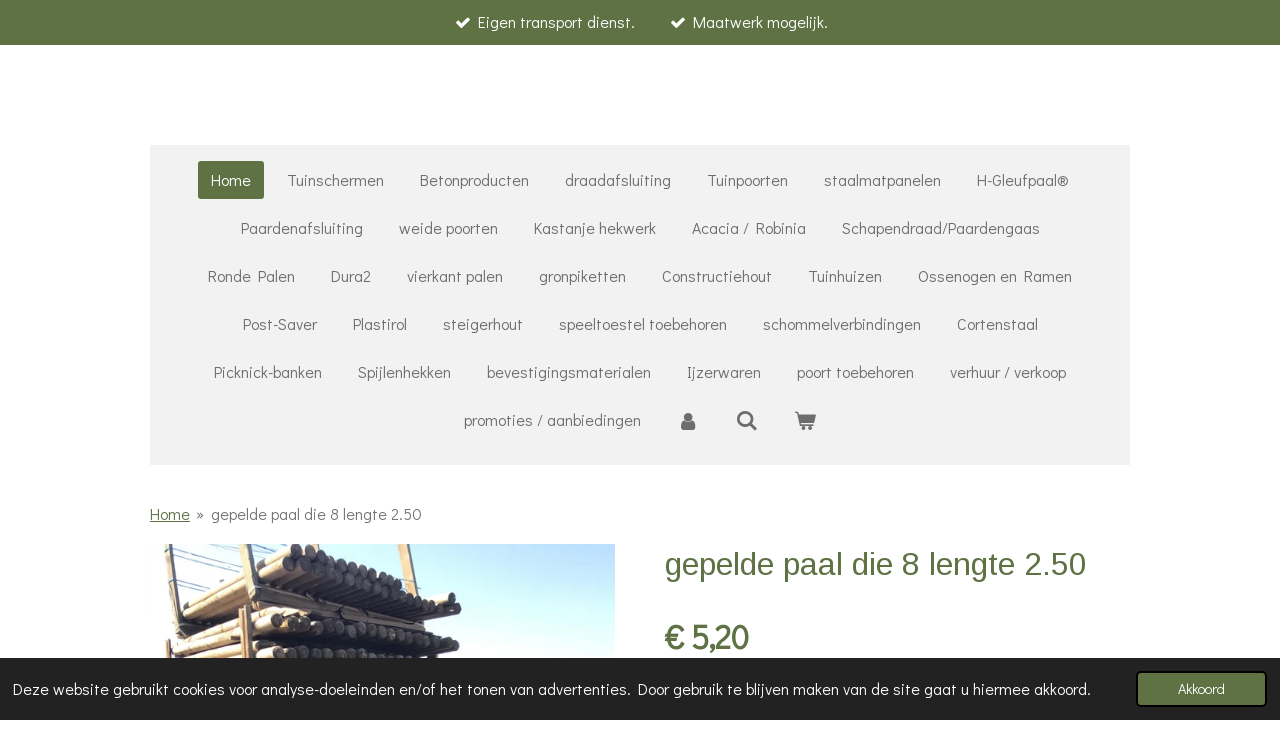

--- FILE ---
content_type: text/html; charset=UTF-8
request_url: https://www.kv-omheiningenshop.be/product/1586668/gepelde-paal-die-8-lengte-2-50
body_size: 10808
content:
<!DOCTYPE html>
<html lang="nl">
    <head>
        <meta http-equiv="Content-Type" content="text/html; charset=utf-8">
        <meta name="viewport" content="width=device-width, initial-scale=1.0, maximum-scale=5.0">
        <meta http-equiv="X-UA-Compatible" content="IE=edge">
        <link rel="canonical" href="https://www.kv-omheiningenshop.be/product/1586668/gepelde-paal-die-8-lengte-2-50">
        <link rel="sitemap" type="application/xml" href="https://www.kv-omheiningenshop.be/sitemap.xml">
        <meta property="og:title" content="gepelde paal die 8 lengte 2.50 | KV-omheiningen">
        <meta property="og:url" content="https://www.kv-omheiningenshop.be/product/1586668/gepelde-paal-die-8-lengte-2-50">
        <base href="https://www.kv-omheiningenshop.be/">
        <meta name="description" property="og:description" content="">
                <script nonce="eabb85d3aa8b4b2edc533a9d24c77f9f">
            
            window.JOUWWEB = window.JOUWWEB || {};
            window.JOUWWEB.application = window.JOUWWEB.application || {};
            window.JOUWWEB.application = {"backends":[{"domain":"jouwweb.nl","freeDomain":"jouwweb.site"},{"domain":"webador.com","freeDomain":"webadorsite.com"},{"domain":"webador.de","freeDomain":"webadorsite.com"},{"domain":"webador.fr","freeDomain":"webadorsite.com"},{"domain":"webador.es","freeDomain":"webadorsite.com"},{"domain":"webador.it","freeDomain":"webadorsite.com"},{"domain":"jouwweb.be","freeDomain":"jouwweb.site"},{"domain":"webador.ie","freeDomain":"webadorsite.com"},{"domain":"webador.co.uk","freeDomain":"webadorsite.com"},{"domain":"webador.at","freeDomain":"webadorsite.com"},{"domain":"webador.be","freeDomain":"webadorsite.com"},{"domain":"webador.ch","freeDomain":"webadorsite.com"},{"domain":"webador.ch","freeDomain":"webadorsite.com"},{"domain":"webador.mx","freeDomain":"webadorsite.com"},{"domain":"webador.com","freeDomain":"webadorsite.com"},{"domain":"webador.dk","freeDomain":"webadorsite.com"},{"domain":"webador.se","freeDomain":"webadorsite.com"},{"domain":"webador.no","freeDomain":"webadorsite.com"},{"domain":"webador.fi","freeDomain":"webadorsite.com"},{"domain":"webador.ca","freeDomain":"webadorsite.com"},{"domain":"webador.ca","freeDomain":"webadorsite.com"},{"domain":"webador.pl","freeDomain":"webadorsite.com"},{"domain":"webador.com.au","freeDomain":"webadorsite.com"},{"domain":"webador.nz","freeDomain":"webadorsite.com"}],"editorLocale":"nl-BE","editorTimezone":"Europe\/Amsterdam","editorLanguage":"nl","analytics4TrackingId":"G-E6PZPGE4QM","analyticsDimensions":[],"backendDomain":"www.jouwweb.nl","backendShortDomain":"jouwweb.nl","backendKey":"jouwweb-nl","freeWebsiteDomain":"jouwweb.site","noSsl":false,"build":{"reference":"4b57889"},"linkHostnames":["www.jouwweb.nl","www.webador.com","www.webador.de","www.webador.fr","www.webador.es","www.webador.it","www.jouwweb.be","www.webador.ie","www.webador.co.uk","www.webador.at","www.webador.be","www.webador.ch","fr.webador.ch","www.webador.mx","es.webador.com","www.webador.dk","www.webador.se","www.webador.no","www.webador.fi","www.webador.ca","fr.webador.ca","www.webador.pl","www.webador.com.au","www.webador.nz"],"assetsUrl":"https:\/\/assets.jwwb.nl","loginUrl":"https:\/\/www.jouwweb.nl\/inloggen","publishUrl":"https:\/\/www.jouwweb.nl\/v2\/website\/1152465\/publish-proxy","adminUserOrIp":false,"pricing":{"plans":{"lite":{"amount":"700","currency":"EUR"},"pro":{"amount":"1200","currency":"EUR"},"business":{"amount":"2400","currency":"EUR"}},"yearlyDiscount":{"price":{"amount":"4800","currency":"EUR"},"ratio":0.17,"percent":"17%","discountPrice":{"amount":"4800","currency":"EUR"},"termPricePerMonth":{"amount":"2400","currency":"EUR"},"termPricePerYear":{"amount":"24000","currency":"EUR"}}},"hcUrl":{"add-product-variants":"https:\/\/help.jouwweb.nl\/hc\/nl\/articles\/28594307773201","basic-vs-advanced-shipping":"https:\/\/help.jouwweb.nl\/hc\/nl\/articles\/28594268794257","html-in-head":"https:\/\/help.jouwweb.nl\/hc\/nl\/articles\/28594336422545","link-domain-name":"https:\/\/help.jouwweb.nl\/hc\/nl\/articles\/28594325307409","optimize-for-mobile":"https:\/\/help.jouwweb.nl\/hc\/nl\/articles\/28594312927121","seo":"https:\/\/help.jouwweb.nl\/hc\/nl\/sections\/28507243966737","transfer-domain-name":"https:\/\/help.jouwweb.nl\/hc\/nl\/articles\/28594325232657","website-not-secure":"https:\/\/help.jouwweb.nl\/hc\/nl\/articles\/28594252935825"}};
            window.JOUWWEB.brand = {"type":"jouwweb","name":"JouwWeb","domain":"JouwWeb.nl","supportEmail":"support@jouwweb.nl"};
                    
                window.JOUWWEB = window.JOUWWEB || {};
                window.JOUWWEB.websiteRendering = {"locale":"nl-NL","timezone":"Europe\/Amsterdam","routes":{"api\/upload\/product-field":"\/_api\/upload\/product-field","checkout\/cart":"\/winkelwagen","payment":"\/bestelling-afronden\/:publicOrderId","payment\/forward":"\/bestelling-afronden\/:publicOrderId\/forward","public-order":"\/bestelling\/:publicOrderId","checkout\/authorize":"\/winkelwagen\/authorize\/:gateway","wishlist":"\/verlanglijst"}};
                                                    window.JOUWWEB.website = {"id":1152465,"locale":"nl-NL","enabled":true,"title":"KV-omheiningen","hasTitle":true,"roleOfLoggedInUser":null,"ownerLocale":"nl-BE","plan":"business","freeWebsiteDomain":"jouwweb.site","backendKey":"jouwweb-be","currency":"EUR","defaultLocale":"nl-NL","url":"https:\/\/www.kv-omheiningenshop.be\/","homepageSegmentId":4532426,"category":"webshop","isOffline":false,"isPublished":true,"locales":["nl-NL"],"allowed":{"ads":false,"credits":true,"externalLinks":true,"slideshow":true,"customDefaultSlideshow":true,"hostedAlbums":true,"moderators":true,"mailboxQuota":10,"statisticsVisitors":true,"statisticsDetailed":true,"statisticsMonths":-1,"favicon":true,"password":true,"freeDomains":0,"freeMailAccounts":1,"canUseLanguages":false,"fileUpload":true,"legacyFontSize":false,"webshop":true,"products":-1,"imageText":false,"search":true,"audioUpload":true,"videoUpload":5000,"allowDangerousForms":false,"allowHtmlCode":true,"mobileBar":true,"sidebar":false,"poll":false,"allowCustomForms":true,"allowBusinessListing":true,"allowCustomAnalytics":true,"allowAccountingLink":true,"digitalProducts":true,"sitemapElement":true},"mobileBar":{"enabled":true,"theme":"accent","email":{"active":false},"location":{"active":true,"value":"Bosstraat 153, Hamont"},"phone":{"active":true,"value":"+32485925598"},"whatsapp":{"active":false},"social":{"active":true,"network":"facebook","value":"kv-omheiningen"}},"webshop":{"enabled":true,"currency":"EUR","taxEnabled":true,"taxInclusive":true,"vatDisclaimerVisible":false,"orderNotice":"<p>Indien je speciale wensen hebt kun je deze doorgeven via het Opmerkingen-veld in de laatste stap.<\/p>","orderConfirmation":null,"freeShipping":false,"freeShippingAmount":"0.00","shippingDisclaimerVisible":false,"pickupAllowed":true,"couponAllowed":false,"detailsPageAvailable":true,"socialMediaVisible":true,"termsPage":null,"termsPageUrl":null,"extraTerms":null,"pricingVisible":true,"orderButtonVisible":true,"shippingAdvanced":false,"shippingAdvancedBackEnd":false,"soldOutVisible":true,"backInStockNotificationEnabled":false,"canAddProducts":true,"nextOrderNumber":238,"allowedServicePoints":[],"sendcloudConfigured":false,"sendcloudFallbackPublicKey":"a3d50033a59b4a598f1d7ce7e72aafdf","taxExemptionAllowed":true,"invoiceComment":null,"emptyCartVisible":true,"minimumOrderPrice":null,"productNumbersEnabled":false,"wishlistEnabled":false,"hideTaxOnCart":false},"isTreatedAsWebshop":true};                            window.JOUWWEB.cart = {"products":[],"coupon":null,"shippingCountryCode":null,"shippingChoice":null,"breakdown":[]};                            window.JOUWWEB.scripts = ["website-rendering\/webshop"];                        window.parent.JOUWWEB.colorPalette = window.JOUWWEB.colorPalette;
        </script>
                <title>gepelde paal die 8 lengte 2.50 | KV-omheiningen</title>
                                                                            <meta property="og:image" content="https&#x3A;&#x2F;&#x2F;primary.jwwb.nl&#x2F;public&#x2F;h&#x2F;b&#x2F;r&#x2F;temp-mzovchryhnmfqokfgnvg&#x2F;2jxr47&#x2F;D5EF3AE0-E2CA-46D5-8DB3-9C7301C22CAA.jpeg&#x3F;enable-io&#x3D;true&amp;enable&#x3D;upscale&amp;fit&#x3D;bounds&amp;width&#x3D;1200">
                                    <meta name="twitter:card" content="summary_large_image">
                        <meta property="twitter:image" content="https&#x3A;&#x2F;&#x2F;primary.jwwb.nl&#x2F;public&#x2F;h&#x2F;b&#x2F;r&#x2F;temp-mzovchryhnmfqokfgnvg&#x2F;2jxr47&#x2F;D5EF3AE0-E2CA-46D5-8DB3-9C7301C22CAA.jpeg&#x3F;enable-io&#x3D;true&amp;enable&#x3D;upscale&amp;fit&#x3D;bounds&amp;width&#x3D;1200">
                                                    <script src="https://plausible.io/js/script.manual.js" nonce="eabb85d3aa8b4b2edc533a9d24c77f9f" data-turbo-track="reload" defer data-domain="shard15.jouwweb.nl"></script>
<link rel="stylesheet" type="text/css" href="https://gfonts.jwwb.nl/css?display=fallback&amp;family=Didact+Gothic%3A400%2C700%2C400italic%2C700italic%7CArimo%3A400%2C700%2C400italic%2C700italic" nonce="eabb85d3aa8b4b2edc533a9d24c77f9f" data-turbo-track="dynamic">
<script src="https://assets.jwwb.nl/assets/build/website-rendering/nl-NL.js?bust=af8dcdef13a1895089e9" nonce="eabb85d3aa8b4b2edc533a9d24c77f9f" data-turbo-track="reload" defer></script>
<script src="https://assets.jwwb.nl/assets/website-rendering/runtime.e155993011efc7175f1d.js?bust=9c9da86aa25b93d0d097" nonce="eabb85d3aa8b4b2edc533a9d24c77f9f" data-turbo-track="reload" defer></script>
<script src="https://assets.jwwb.nl/assets/website-rendering/812.881ee67943804724d5af.js?bust=78ab7ad7d6392c42d317" nonce="eabb85d3aa8b4b2edc533a9d24c77f9f" data-turbo-track="reload" defer></script>
<script src="https://assets.jwwb.nl/assets/website-rendering/main.1b6d8d1b0a1591358b94.js?bust=622d7a089b31aacec880" nonce="eabb85d3aa8b4b2edc533a9d24c77f9f" data-turbo-track="reload" defer></script>
<link rel="preload" href="https://assets.jwwb.nl/assets/website-rendering/styles.fe615cbe702fd3e65b4d.css?bust=585f72bc049874908885" as="style">
<link rel="preload" href="https://assets.jwwb.nl/assets/website-rendering/fonts/icons-website-rendering/font/website-rendering.woff2?bust=bd2797014f9452dadc8e" as="font" crossorigin>
<link rel="preconnect" href="https://gfonts.jwwb.nl">
<link rel="stylesheet" type="text/css" href="https://assets.jwwb.nl/assets/website-rendering/styles.fe615cbe702fd3e65b4d.css?bust=585f72bc049874908885" nonce="eabb85d3aa8b4b2edc533a9d24c77f9f" data-turbo-track="dynamic">
<link rel="preconnect" href="https://assets.jwwb.nl">
<link rel="stylesheet" type="text/css" href="https://primary.jwwb.nl/public/h/b/r/temp-mzovchryhnmfqokfgnvg/style.css?bust=1768982795" nonce="eabb85d3aa8b4b2edc533a9d24c77f9f" data-turbo-track="dynamic">    </head>
    <body
        id="top"
        class="jw-is-no-slideshow jw-header-is-text jw-is-segment-product jw-is-frontend jw-is-no-sidebar jw-is-messagebar jw-is-no-touch-device jw-is-no-mobile"
                                    data-jouwweb-page="1586668"
                                                data-jouwweb-segment-id="1586668"
                                                data-jouwweb-segment-type="product"
                                                data-template-threshold="1020"
                                                data-template-name="clean&#x7C;furniture"
                            itemscope
        itemtype="https://schema.org/Product"
    >
                                    <meta itemprop="url" content="https://www.kv-omheiningenshop.be/product/1586668/gepelde-paal-die-8-lengte-2-50">
        <a href="#main-content" class="jw-skip-link">
            Ga direct naar de hoofdinhoud        </a>
        <div class="jw-background"></div>
        <div class="jw-body">
            <div class="jw-mobile-menu jw-mobile-is-text js-mobile-menu">
            <button
            type="button"
            class="jw-mobile-menu__button jw-mobile-toggle"
            aria-label="Open / sluit menu"
        >
            <span class="jw-icon-burger"></span>
        </button>
        <div class="jw-mobile-header jw-mobile-header--text">
        <a            class="jw-mobile-header-content"
                            href="/"
                        >
                                        <div class="jw-mobile-text">
                                    </div>
                    </a>
    </div>

        <a
        href="/winkelwagen"
        class="jw-mobile-menu__button jw-mobile-header-cart"
        aria-label="Bekijk winkelwagen"
    >
        <span class="jw-icon-badge-wrapper">
            <span class="website-rendering-icon-basket" aria-hidden="true"></span>
            <span class="jw-icon-badge hidden" aria-hidden="true"></span>
        </span>
    </a>
    
    </div>
    <div class="jw-mobile-menu-search jw-mobile-menu-search--hidden">
        <form
            action="/zoeken"
            method="get"
            class="jw-mobile-menu-search__box"
        >
            <input
                type="text"
                name="q"
                value=""
                placeholder="Zoeken..."
                class="jw-mobile-menu-search__input"
                aria-label="Zoeken"
            >
            <button type="submit" class="jw-btn jw-btn--style-flat jw-mobile-menu-search__button" aria-label="Zoeken">
                <span class="website-rendering-icon-search" aria-hidden="true"></span>
            </button>
            <button type="button" class="jw-btn jw-btn--style-flat jw-mobile-menu-search__button js-cancel-search" aria-label="Zoekopdracht annuleren">
                <span class="website-rendering-icon-cancel" aria-hidden="true"></span>
            </button>
        </form>
    </div>
            <div class="message-bar message-bar--accent"><div class="message-bar__container"><ul class="message-bar-usps"><li class="message-bar-usps__item"><i class="website-rendering-icon-ok"></i><span>Eigen transport dienst.</span></li><li class="message-bar-usps__item"><i class="website-rendering-icon-ok"></i><span>Maatwerk mogelijk.</span></li></ul></div></div><div class="topmenu">
    <header>
        <div class="topmenu-inner js-topbar-content-container">
            <div class="jw-header-logo">
        <div
    class="jw-header jw-header-title-container jw-header-text jw-header-text-toggle"
    data-stylable="true"
>
    <a        id="jw-header-title"
        class="jw-header-title"
                    href="/"
            >
            </a>
</div>
</div>
            <nav class="menu jw-menu-copy">
                <ul
    id="jw-menu"
    class="jw-menu jw-menu-horizontal"
            >
            <li
    class="jw-menu-item jw-menu-is-active"
>
        <a        class="jw-menu-link js-active-menu-item"
        href="/"                                            data-page-link-id="4532426"
                            >
                <span class="">
            Home        </span>
            </a>
                </li>
            <li
    class="jw-menu-item"
>
        <a        class="jw-menu-link"
        href="/tuinschermen"                                            data-page-link-id="5266382"
                            >
                <span class="">
            Tuinschermen        </span>
            </a>
                </li>
            <li
    class="jw-menu-item"
>
        <a        class="jw-menu-link"
        href="/betonproducten"                                            data-page-link-id="5267129"
                            >
                <span class="">
            Betonproducten        </span>
            </a>
                </li>
            <li
    class="jw-menu-item"
>
        <a        class="jw-menu-link"
        href="/draadafsluiting"                                            data-page-link-id="5273214"
                            >
                <span class="">
            draadafsluiting        </span>
            </a>
                </li>
            <li
    class="jw-menu-item"
>
        <a        class="jw-menu-link"
        href="/tuinpoorten"                                            data-page-link-id="5267213"
                            >
                <span class="">
            Tuinpoorten        </span>
            </a>
                </li>
            <li
    class="jw-menu-item"
>
        <a        class="jw-menu-link"
        href="/staalmatpanelen"                                            data-page-link-id="7178743"
                            >
                <span class="">
            staalmatpanelen        </span>
            </a>
                </li>
            <li
    class="jw-menu-item"
>
        <a        class="jw-menu-link"
        href="/h-gleufpaal"                                            data-page-link-id="11233311"
                            >
                <span class="">
            H-Gleufpaal®        </span>
            </a>
                </li>
            <li
    class="jw-menu-item"
>
        <a        class="jw-menu-link"
        href="/paardenafsluiting"                                            data-page-link-id="5267232"
                            >
                <span class="">
            Paardenafsluiting        </span>
            </a>
                </li>
            <li
    class="jw-menu-item"
>
        <a        class="jw-menu-link"
        href="/weide-poorten"                                            data-page-link-id="7184071"
                            >
                <span class="">
            weide poorten        </span>
            </a>
                </li>
            <li
    class="jw-menu-item"
>
        <a        class="jw-menu-link"
        href="/kastanje-hekwerk"                                            data-page-link-id="5267227"
                            >
                <span class="">
            Kastanje hekwerk        </span>
            </a>
                </li>
            <li
    class="jw-menu-item"
>
        <a        class="jw-menu-link"
        href="/acacia-robinia"                                            data-page-link-id="12585717"
                            >
                <span class="">
            Acacia / Robinia        </span>
            </a>
                </li>
            <li
    class="jw-menu-item"
>
        <a        class="jw-menu-link"
        href="/schapendraad-paardengaas"                                            data-page-link-id="14107898"
                            >
                <span class="">
            Schapendraad/Paardengaas        </span>
            </a>
                </li>
            <li
    class="jw-menu-item"
>
        <a        class="jw-menu-link"
        href="/ronde-palen"                                            data-page-link-id="5267223"
                            >
                <span class="">
            Ronde Palen        </span>
            </a>
                </li>
            <li
    class="jw-menu-item"
>
        <a        class="jw-menu-link"
        href="/dura2"                                            data-page-link-id="12585713"
                            >
                <span class="">
            Dura2        </span>
            </a>
                </li>
            <li
    class="jw-menu-item"
>
        <a        class="jw-menu-link"
        href="/vierkant-palen"                                            data-page-link-id="5267221"
                            >
                <span class="">
            vierkant palen        </span>
            </a>
                </li>
            <li
    class="jw-menu-item"
>
        <a        class="jw-menu-link"
        href="/gronpiketten"                                            data-page-link-id="14105797"
                            >
                <span class="">
            gronpiketten        </span>
            </a>
                </li>
            <li
    class="jw-menu-item"
>
        <a        class="jw-menu-link"
        href="/constructiehout"                                            data-page-link-id="5267236"
                            >
                <span class="">
            Constructiehout        </span>
            </a>
                </li>
            <li
    class="jw-menu-item"
>
        <a        class="jw-menu-link"
        href="/tuinhuizen"                                            data-page-link-id="23826087"
                            >
                <span class="">
            Tuinhuizen        </span>
            </a>
                </li>
            <li
    class="jw-menu-item"
>
        <a        class="jw-menu-link"
        href="/ossenogen-en-ramen"                                            data-page-link-id="24071898"
                            >
                <span class="">
            Ossenogen en Ramen        </span>
            </a>
                </li>
            <li
    class="jw-menu-item"
>
        <a        class="jw-menu-link"
        href="/post-saver"                                            data-page-link-id="15944884"
                            >
                <span class="">
            Post-Saver        </span>
            </a>
                </li>
            <li
    class="jw-menu-item"
>
        <a        class="jw-menu-link"
        href="/plastirol"                                            data-page-link-id="14107905"
                            >
                <span class="">
            Plastirol        </span>
            </a>
                </li>
            <li
    class="jw-menu-item"
>
        <a        class="jw-menu-link"
        href="/steigerhout"                                            data-page-link-id="5269650"
                            >
                <span class="">
            steigerhout        </span>
            </a>
                </li>
            <li
    class="jw-menu-item"
>
        <a        class="jw-menu-link"
        href="/speeltoestel-toebehoren"                                            data-page-link-id="14116697"
                            >
                <span class="">
            speeltoestel toebehoren        </span>
            </a>
                </li>
            <li
    class="jw-menu-item"
>
        <a        class="jw-menu-link"
        href="/schommelverbindingen"                                            data-page-link-id="14116827"
                            >
                <span class="">
            schommelverbindingen        </span>
            </a>
                </li>
            <li
    class="jw-menu-item"
>
        <a        class="jw-menu-link"
        href="/cortenstaal"                                            data-page-link-id="14153832"
                            >
                <span class="">
            Cortenstaal        </span>
            </a>
                </li>
            <li
    class="jw-menu-item"
>
        <a        class="jw-menu-link"
        href="/picknick-banken"                                            data-page-link-id="14153837"
                            >
                <span class="">
            Picknick-banken        </span>
            </a>
                </li>
            <li
    class="jw-menu-item"
>
        <a        class="jw-menu-link"
        href="/spijlenhekken"                                            data-page-link-id="14153839"
                            >
                <span class="">
            Spijlenhekken        </span>
            </a>
                </li>
            <li
    class="jw-menu-item"
>
        <a        class="jw-menu-link"
        href="/bevestigingsmaterialen"                                            data-page-link-id="5422417"
                            >
                <span class="">
            bevestigingsmaterialen        </span>
            </a>
                </li>
            <li
    class="jw-menu-item"
>
        <a        class="jw-menu-link"
        href="/ijzerwaren"                                            data-page-link-id="5267237"
                            >
                <span class="">
            Ijzerwaren        </span>
            </a>
                </li>
            <li
    class="jw-menu-item"
>
        <a        class="jw-menu-link"
        href="/poort-toebehoren"                                            data-page-link-id="14105922"
                            >
                <span class="">
            poort toebehoren        </span>
            </a>
                </li>
            <li
    class="jw-menu-item"
>
        <a        class="jw-menu-link"
        href="/verhuur-verkoop"                                            data-page-link-id="6292631"
                            >
                <span class="">
            verhuur / verkoop        </span>
            </a>
                </li>
            <li
    class="jw-menu-item"
>
        <a        class="jw-menu-link"
        href="/promoties-aanbiedingen"                                            data-page-link-id="6614146"
                            >
                <span class="">
            promoties / aanbiedingen        </span>
            </a>
                </li>
            <li
    class="jw-menu-item"
>
        <a        class="jw-menu-link jw-menu-link--icon"
        href="/account"                                                            title="Account"
            >
                                <span class="website-rendering-icon-user"></span>
                            <span class="hidden-desktop-horizontal-menu">
            Account        </span>
            </a>
                </li>
            <li
    class="jw-menu-item jw-menu-search-item"
>
        <button        class="jw-menu-link jw-menu-link--icon jw-text-button"
                                                                    title="Zoeken"
            >
                                <span class="website-rendering-icon-search"></span>
                            <span class="hidden-desktop-horizontal-menu">
            Zoeken        </span>
            </button>
                
            <div class="jw-popover-container jw-popover-container--inline is-hidden">
                <div class="jw-popover-backdrop"></div>
                <div class="jw-popover">
                    <div class="jw-popover__arrow"></div>
                    <div class="jw-popover__content jw-section-white">
                        <form  class="jw-search" action="/zoeken" method="get">
                            
                            <input class="jw-search__input" type="text" name="q" value="" placeholder="Zoeken..." aria-label="Zoeken" >
                            <button class="jw-search__submit" type="submit" aria-label="Zoeken">
                                <span class="website-rendering-icon-search" aria-hidden="true"></span>
                            </button>
                        </form>
                    </div>
                </div>
            </div>
                        </li>
            <li
    class="jw-menu-item js-menu-cart-item "
>
        <a        class="jw-menu-link jw-menu-link--icon"
        href="/winkelwagen"                                                            title="Winkelwagen"
            >
                                    <span class="jw-icon-badge-wrapper">
                        <span class="website-rendering-icon-basket"></span>
                                            <span class="jw-icon-badge hidden">
                    0                </span>
                            <span class="hidden-desktop-horizontal-menu">
            Winkelwagen        </span>
            </a>
                </li>
    
    </ul>

    <script nonce="eabb85d3aa8b4b2edc533a9d24c77f9f" id="jw-mobile-menu-template" type="text/template">
        <ul id="jw-menu" class="jw-menu jw-menu-horizontal jw-menu-spacing--mobile-bar">
                            <li
    class="jw-menu-item jw-menu-search-item"
>
                
                 <li class="jw-menu-item jw-mobile-menu-search-item">
                    <form class="jw-search" action="/zoeken" method="get">
                        <input class="jw-search__input" type="text" name="q" value="" placeholder="Zoeken..." aria-label="Zoeken">
                        <button class="jw-search__submit" type="submit" aria-label="Zoeken">
                            <span class="website-rendering-icon-search" aria-hidden="true"></span>
                        </button>
                    </form>
                </li>
                        </li>
                            <li
    class="jw-menu-item jw-menu-is-active"
>
        <a        class="jw-menu-link js-active-menu-item"
        href="/"                                            data-page-link-id="4532426"
                            >
                <span class="">
            Home        </span>
            </a>
                </li>
                            <li
    class="jw-menu-item"
>
        <a        class="jw-menu-link"
        href="/tuinschermen"                                            data-page-link-id="5266382"
                            >
                <span class="">
            Tuinschermen        </span>
            </a>
                </li>
                            <li
    class="jw-menu-item"
>
        <a        class="jw-menu-link"
        href="/betonproducten"                                            data-page-link-id="5267129"
                            >
                <span class="">
            Betonproducten        </span>
            </a>
                </li>
                            <li
    class="jw-menu-item"
>
        <a        class="jw-menu-link"
        href="/draadafsluiting"                                            data-page-link-id="5273214"
                            >
                <span class="">
            draadafsluiting        </span>
            </a>
                </li>
                            <li
    class="jw-menu-item"
>
        <a        class="jw-menu-link"
        href="/tuinpoorten"                                            data-page-link-id="5267213"
                            >
                <span class="">
            Tuinpoorten        </span>
            </a>
                </li>
                            <li
    class="jw-menu-item"
>
        <a        class="jw-menu-link"
        href="/staalmatpanelen"                                            data-page-link-id="7178743"
                            >
                <span class="">
            staalmatpanelen        </span>
            </a>
                </li>
                            <li
    class="jw-menu-item"
>
        <a        class="jw-menu-link"
        href="/h-gleufpaal"                                            data-page-link-id="11233311"
                            >
                <span class="">
            H-Gleufpaal®        </span>
            </a>
                </li>
                            <li
    class="jw-menu-item"
>
        <a        class="jw-menu-link"
        href="/paardenafsluiting"                                            data-page-link-id="5267232"
                            >
                <span class="">
            Paardenafsluiting        </span>
            </a>
                </li>
                            <li
    class="jw-menu-item"
>
        <a        class="jw-menu-link"
        href="/weide-poorten"                                            data-page-link-id="7184071"
                            >
                <span class="">
            weide poorten        </span>
            </a>
                </li>
                            <li
    class="jw-menu-item"
>
        <a        class="jw-menu-link"
        href="/kastanje-hekwerk"                                            data-page-link-id="5267227"
                            >
                <span class="">
            Kastanje hekwerk        </span>
            </a>
                </li>
                            <li
    class="jw-menu-item"
>
        <a        class="jw-menu-link"
        href="/acacia-robinia"                                            data-page-link-id="12585717"
                            >
                <span class="">
            Acacia / Robinia        </span>
            </a>
                </li>
                            <li
    class="jw-menu-item"
>
        <a        class="jw-menu-link"
        href="/schapendraad-paardengaas"                                            data-page-link-id="14107898"
                            >
                <span class="">
            Schapendraad/Paardengaas        </span>
            </a>
                </li>
                            <li
    class="jw-menu-item"
>
        <a        class="jw-menu-link"
        href="/ronde-palen"                                            data-page-link-id="5267223"
                            >
                <span class="">
            Ronde Palen        </span>
            </a>
                </li>
                            <li
    class="jw-menu-item"
>
        <a        class="jw-menu-link"
        href="/dura2"                                            data-page-link-id="12585713"
                            >
                <span class="">
            Dura2        </span>
            </a>
                </li>
                            <li
    class="jw-menu-item"
>
        <a        class="jw-menu-link"
        href="/vierkant-palen"                                            data-page-link-id="5267221"
                            >
                <span class="">
            vierkant palen        </span>
            </a>
                </li>
                            <li
    class="jw-menu-item"
>
        <a        class="jw-menu-link"
        href="/gronpiketten"                                            data-page-link-id="14105797"
                            >
                <span class="">
            gronpiketten        </span>
            </a>
                </li>
                            <li
    class="jw-menu-item"
>
        <a        class="jw-menu-link"
        href="/constructiehout"                                            data-page-link-id="5267236"
                            >
                <span class="">
            Constructiehout        </span>
            </a>
                </li>
                            <li
    class="jw-menu-item"
>
        <a        class="jw-menu-link"
        href="/tuinhuizen"                                            data-page-link-id="23826087"
                            >
                <span class="">
            Tuinhuizen        </span>
            </a>
                </li>
                            <li
    class="jw-menu-item"
>
        <a        class="jw-menu-link"
        href="/ossenogen-en-ramen"                                            data-page-link-id="24071898"
                            >
                <span class="">
            Ossenogen en Ramen        </span>
            </a>
                </li>
                            <li
    class="jw-menu-item"
>
        <a        class="jw-menu-link"
        href="/post-saver"                                            data-page-link-id="15944884"
                            >
                <span class="">
            Post-Saver        </span>
            </a>
                </li>
                            <li
    class="jw-menu-item"
>
        <a        class="jw-menu-link"
        href="/plastirol"                                            data-page-link-id="14107905"
                            >
                <span class="">
            Plastirol        </span>
            </a>
                </li>
                            <li
    class="jw-menu-item"
>
        <a        class="jw-menu-link"
        href="/steigerhout"                                            data-page-link-id="5269650"
                            >
                <span class="">
            steigerhout        </span>
            </a>
                </li>
                            <li
    class="jw-menu-item"
>
        <a        class="jw-menu-link"
        href="/speeltoestel-toebehoren"                                            data-page-link-id="14116697"
                            >
                <span class="">
            speeltoestel toebehoren        </span>
            </a>
                </li>
                            <li
    class="jw-menu-item"
>
        <a        class="jw-menu-link"
        href="/schommelverbindingen"                                            data-page-link-id="14116827"
                            >
                <span class="">
            schommelverbindingen        </span>
            </a>
                </li>
                            <li
    class="jw-menu-item"
>
        <a        class="jw-menu-link"
        href="/cortenstaal"                                            data-page-link-id="14153832"
                            >
                <span class="">
            Cortenstaal        </span>
            </a>
                </li>
                            <li
    class="jw-menu-item"
>
        <a        class="jw-menu-link"
        href="/picknick-banken"                                            data-page-link-id="14153837"
                            >
                <span class="">
            Picknick-banken        </span>
            </a>
                </li>
                            <li
    class="jw-menu-item"
>
        <a        class="jw-menu-link"
        href="/spijlenhekken"                                            data-page-link-id="14153839"
                            >
                <span class="">
            Spijlenhekken        </span>
            </a>
                </li>
                            <li
    class="jw-menu-item"
>
        <a        class="jw-menu-link"
        href="/bevestigingsmaterialen"                                            data-page-link-id="5422417"
                            >
                <span class="">
            bevestigingsmaterialen        </span>
            </a>
                </li>
                            <li
    class="jw-menu-item"
>
        <a        class="jw-menu-link"
        href="/ijzerwaren"                                            data-page-link-id="5267237"
                            >
                <span class="">
            Ijzerwaren        </span>
            </a>
                </li>
                            <li
    class="jw-menu-item"
>
        <a        class="jw-menu-link"
        href="/poort-toebehoren"                                            data-page-link-id="14105922"
                            >
                <span class="">
            poort toebehoren        </span>
            </a>
                </li>
                            <li
    class="jw-menu-item"
>
        <a        class="jw-menu-link"
        href="/verhuur-verkoop"                                            data-page-link-id="6292631"
                            >
                <span class="">
            verhuur / verkoop        </span>
            </a>
                </li>
                            <li
    class="jw-menu-item"
>
        <a        class="jw-menu-link"
        href="/promoties-aanbiedingen"                                            data-page-link-id="6614146"
                            >
                <span class="">
            promoties / aanbiedingen        </span>
            </a>
                </li>
                            <li
    class="jw-menu-item"
>
        <a        class="jw-menu-link jw-menu-link--icon"
        href="/account"                                                            title="Account"
            >
                                <span class="website-rendering-icon-user"></span>
                            <span class="hidden-desktop-horizontal-menu">
            Account        </span>
            </a>
                </li>
            
                    </ul>
    </script>
            </nav>
        </div>
    </header>
</div>
<script nonce="eabb85d3aa8b4b2edc533a9d24c77f9f">
    var backgroundElement = document.querySelector('.jw-background');

    JOUWWEB.templateConfig = {
        header: {
            selector: '.topmenu',
            mobileSelector: '.jw-mobile-menu',
            updatePusher: function (height, state) {

                if (state === 'desktop') {
                    // Expose the header height as a custom property so
                    // we can use this to set the background height in CSS.
                    if (backgroundElement && height) {
                        backgroundElement.setAttribute('style', '--header-height: ' + height + 'px;');
                    }
                } else if (state === 'mobile') {
                    $('.jw-menu-clone .jw-menu').css('margin-top', height);
                }
            },
        },
    };
</script>
<div class="main-content">
    
<main id="main-content" class="block-content">
    <div data-section-name="content" class="jw-section jw-section-content jw-responsive">
        <div class="jw-strip jw-strip--default jw-strip--style-color jw-strip--primary jw-strip--color-default jw-strip--padding-start"><div class="jw-strip__content-container"><div class="jw-strip__content jw-responsive">    
                        <nav class="jw-breadcrumbs" aria-label="Kruimelpad"><ol><li><a href="/" class="jw-breadcrumbs__link">Home</a></li><li><span class="jw-breadcrumbs__separator" aria-hidden="true">&raquo;</span><a href="/product/1586668/gepelde-paal-die-8-lengte-2-50" class="jw-breadcrumbs__link jw-breadcrumbs__link--current" aria-current="page">gepelde paal die 8 lengte 2.50</a></li></ol></nav>    <div
        class="product-page js-product-container"
        data-webshop-product="&#x7B;&quot;id&quot;&#x3A;1586668,&quot;title&quot;&#x3A;&quot;gepelde&#x20;paal&#x20;die&#x20;8&#x20;lengte&#x20;2.50&quot;,&quot;url&quot;&#x3A;&quot;&#x5C;&#x2F;product&#x5C;&#x2F;1586668&#x5C;&#x2F;gepelde-paal-die-8-lengte-2-50&quot;,&quot;variants&quot;&#x3A;&#x5B;&#x7B;&quot;id&quot;&#x3A;5424296,&quot;stock&quot;&#x3A;0,&quot;limited&quot;&#x3A;false,&quot;propertyValueIds&quot;&#x3A;&#x5B;&#x5D;&#x7D;&#x5D;,&quot;image&quot;&#x3A;&#x7B;&quot;id&quot;&#x3A;25695155,&quot;url&quot;&#x3A;&quot;https&#x3A;&#x5C;&#x2F;&#x5C;&#x2F;primary.jwwb.nl&#x5C;&#x2F;public&#x5C;&#x2F;h&#x5C;&#x2F;b&#x5C;&#x2F;r&#x5C;&#x2F;temp-mzovchryhnmfqokfgnvg&#x5C;&#x2F;D5EF3AE0-E2CA-46D5-8DB3-9C7301C22CAA.jpeg&quot;,&quot;width&quot;&#x3A;800,&quot;height&quot;&#x3A;1066&#x7D;&#x7D;"
        data-is-detail-view="1"
    >
                <div class="product-page__top">
            <h1 class="product-page__heading" itemprop="name">
                gepelde paal die 8 lengte 2.50            </h1>
                                </div>
                                <div class="product-page__image-container">
                <div
                    class="image-gallery image-gallery--single-item"
                    role="group"
                    aria-roledescription="carousel"
                    aria-label="Productafbeeldingen"
                >
                    <div class="image-gallery__main">
                        <div
                            class="image-gallery__slides"
                            aria-live="polite"
                            aria-atomic="false"
                        >
                                                                                            <div
                                    class="image-gallery__slide-container"
                                    role="group"
                                    aria-roledescription="slide"
                                    aria-hidden="false"
                                    aria-label="1 van 1"
                                >
                                    <a
                                        class="image-gallery__slide-item"
                                        href="https://primary.jwwb.nl/public/h/b/r/temp-mzovchryhnmfqokfgnvg/2jxr47/D5EF3AE0-E2CA-46D5-8DB3-9C7301C22CAA.jpeg"
                                        data-width="1920"
                                        data-height="2560"
                                        data-image-id="25695155"
                                        tabindex="0"
                                    >
                                        <div class="image-gallery__slide-image">
                                            <img
                                                                                                    itemprop="image"
                                                    alt="gepelde&#x20;paal&#x20;die&#x20;8&#x20;lengte&#x20;2.50"
                                                                                                src="https://primary.jwwb.nl/public/h/b/r/temp-mzovchryhnmfqokfgnvg/D5EF3AE0-E2CA-46D5-8DB3-9C7301C22CAA.jpeg?enable-io=true&enable=upscale&width=600"
                                                srcset="https://primary.jwwb.nl/public/h/b/r/temp-mzovchryhnmfqokfgnvg/2jxr47/D5EF3AE0-E2CA-46D5-8DB3-9C7301C22CAA.jpeg?enable-io=true&width=600 600w"
                                                sizes="(min-width: 1020px) 50vw, 100vw"
                                                width="1920"
                                                height="2560"
                                            >
                                        </div>
                                    </a>
                                </div>
                                                    </div>
                        <div class="image-gallery__controls">
                            <button
                                type="button"
                                class="image-gallery__control image-gallery__control--prev image-gallery__control--disabled"
                                aria-label="Vorige afbeelding"
                            >
                                <span class="website-rendering-icon-left-open-big"></span>
                            </button>
                            <button
                                type="button"
                                class="image-gallery__control image-gallery__control--next image-gallery__control--disabled"
                                aria-label="Volgende afbeelding"
                            >
                                <span class="website-rendering-icon-right-open-big"></span>
                            </button>
                        </div>
                    </div>
                                    </div>
            </div>
                <div class="product-page__container">
            <div itemprop="offers" itemscope itemtype="https://schema.org/Offer">
                                <meta itemprop="availability" content="https://schema.org/InStock">
                                                        <meta itemprop="price" content="5.20">
                    <meta itemprop="priceCurrency" content="EUR">
                    <div class="product-page__price-container">
                        <div class="product__price js-product-container__price">
                            <span class="product__price__price">€ 5,20</span>
                        </div>
                        <div class="product__free-shipping-motivator js-product-container__free-shipping-motivator"></div>
                    </div>
                                                </div>
                                    <div class="product-page__button-container">
                                    <div
    class="product-quantity-input"
    data-max-shown-quantity="10"
    data-max-quantity="-1"
    data-product-variant-id="5424296"
    data-removable="false"
    >
    <label>
        <span class="product-quantity-input__label">
            Aantal        </span>
        <input
            min="1"
                        value="1"
            class="jw-element-form-input-text product-quantity-input__input"
            type="number"
                    />
        <select
            class="jw-element-form-input-text product-quantity-input__select hidden"
                    >
        </select>
    </label>
    </div>
                                <button
    type="button"
    class="jw-btn product__add-to-cart js-product-container__button jw-btn--size-medium"
    title="In&#x20;winkelwagen"
        >
    <span>In winkelwagen</span>
</button>
                            </div>
            <div class="product-page__button-notice hidden js-product-container__button-notice"></div>
            
                                                    <div class="product-page__social">
                    <div class="jw-block-element"><div
    id="jw-element-"
    data-jw-element-id=""
        class="jw-tree-node jw-element jw-social-share jw-node-is-first-child jw-node-is-last-child"
>
    <div class="jw-element-social-share" style="text-align: left">
    <div class="share-button-container share-button-container--buttons-mini share-button-container--align-left jw-element-content">
                                                                <a
                    class="share-button share-button--facebook jw-element-social-share-button jw-element-social-share-button-facebook "
                                            href=""
                        data-href-template="http://www.facebook.com/sharer/sharer.php?u=[url]"
                                                            rel="nofollow noopener noreferrer"
                    target="_blank"
                >
                    <span class="share-button__icon website-rendering-icon-facebook"></span>
                    <span class="share-button__label">Delen</span>
                </a>
                                                                            <a
                    class="share-button share-button--twitter jw-element-social-share-button jw-element-social-share-button-twitter "
                                            href=""
                        data-href-template="http://x.com/intent/post?text=[url]"
                                                            rel="nofollow noopener noreferrer"
                    target="_blank"
                >
                    <span class="share-button__icon website-rendering-icon-x-logo"></span>
                    <span class="share-button__label">Deel</span>
                </a>
                                                                            <a
                    class="share-button share-button--linkedin jw-element-social-share-button jw-element-social-share-button-linkedin "
                                            href=""
                        data-href-template="http://www.linkedin.com/shareArticle?mini=true&amp;url=[url]"
                                                            rel="nofollow noopener noreferrer"
                    target="_blank"
                >
                    <span class="share-button__icon website-rendering-icon-linkedin"></span>
                    <span class="share-button__label">Share</span>
                </a>
                                                                                        <a
                    class="share-button share-button--whatsapp jw-element-social-share-button jw-element-social-share-button-whatsapp  share-button--mobile-only"
                                            href=""
                        data-href-template="whatsapp://send?text=[url]"
                                                            rel="nofollow noopener noreferrer"
                    target="_blank"
                >
                    <span class="share-button__icon website-rendering-icon-whatsapp"></span>
                    <span class="share-button__label">Delen</span>
                </a>
                                    </div>
    </div>
</div></div>                </div>
                    </div>
    </div>

    </div></div></div>
<div class="product-page__content">
    <div class="jw-block-element"><div
    id="jw-element-77629032"
    data-jw-element-id="77629032"
        class="jw-tree-node jw-element jw-strip-root jw-tree-container jw-responsive jw-node-is-first-child jw-node-is-last-child"
>
    <div
    id="jw-element-344148718"
    data-jw-element-id="344148718"
        class="jw-tree-node jw-element jw-strip jw-tree-container jw-tree-container--empty jw-responsive jw-strip--default jw-strip--style-color jw-strip--color-default jw-strip--padding-both jw-node-is-first-child jw-strip--primary jw-node-is-last-child"
>
    <div class="jw-strip__content-container"><div class="jw-strip__content jw-responsive"></div></div></div></div></div></div>
            </div>
</main>
    </div>
<footer class="block-footer">
    <div
        data-section-name="footer"
        class="jw-section jw-section-footer jw-responsive"
    >
                <div class="jw-strip jw-strip--default jw-strip--style-color jw-strip--primary jw-strip--color-default jw-strip--padding-both"><div class="jw-strip__content-container"><div class="jw-strip__content jw-responsive">            <div class="jw-block-element"><div
    id="jw-element-210660768"
    data-jw-element-id="210660768"
        class="jw-tree-node jw-element jw-simple-root jw-tree-container jw-tree-container--empty jw-responsive jw-node-is-first-child jw-node-is-last-child"
>
    </div></div>                                        <div class="jw-block-footer-content">
                    <div class="jw-credits clear">
                        <div class="jw-credits-owner">
                            <div id="jw-footer-text">
                                <div class="jw-footer-text-content">
                                    &copy; 2019 - 2026 KV-omheiningen                                </div>
                            </div>
                        </div>
                        <div class="jw-credits-right">
                                                                                </div>
                    </div>
                </div>
                    </div></div></div>    </div>
</footer>
            
<div class="jw-bottom-bar__container">
    </div>
<div class="jw-bottom-bar__spacer">
    </div>

            <div id="jw-variable-loaded" style="display: none;"></div>
            <div id="jw-variable-values" style="display: none;">
                                    <span data-jw-variable-key="background-color" class="jw-variable-value-background-color"></span>
                                    <span data-jw-variable-key="background" class="jw-variable-value-background"></span>
                                    <span data-jw-variable-key="font-family" class="jw-variable-value-font-family"></span>
                                    <span data-jw-variable-key="paragraph-color" class="jw-variable-value-paragraph-color"></span>
                                    <span data-jw-variable-key="paragraph-link-color" class="jw-variable-value-paragraph-link-color"></span>
                                    <span data-jw-variable-key="paragraph-font-size" class="jw-variable-value-paragraph-font-size"></span>
                                    <span data-jw-variable-key="heading-color" class="jw-variable-value-heading-color"></span>
                                    <span data-jw-variable-key="heading-link-color" class="jw-variable-value-heading-link-color"></span>
                                    <span data-jw-variable-key="heading-font-size" class="jw-variable-value-heading-font-size"></span>
                                    <span data-jw-variable-key="heading-font-family" class="jw-variable-value-heading-font-family"></span>
                                    <span data-jw-variable-key="menu-text-color" class="jw-variable-value-menu-text-color"></span>
                                    <span data-jw-variable-key="menu-text-link-color" class="jw-variable-value-menu-text-link-color"></span>
                                    <span data-jw-variable-key="menu-text-font-size" class="jw-variable-value-menu-text-font-size"></span>
                                    <span data-jw-variable-key="menu-font-family" class="jw-variable-value-menu-font-family"></span>
                                    <span data-jw-variable-key="menu-capitalize" class="jw-variable-value-menu-capitalize"></span>
                                    <span data-jw-variable-key="website-size" class="jw-variable-value-website-size"></span>
                                    <span data-jw-variable-key="content-color" class="jw-variable-value-content-color"></span>
                                    <span data-jw-variable-key="accent-color" class="jw-variable-value-accent-color"></span>
                                    <span data-jw-variable-key="footer-text-color" class="jw-variable-value-footer-text-color"></span>
                                    <span data-jw-variable-key="footer-text-link-color" class="jw-variable-value-footer-text-link-color"></span>
                                    <span data-jw-variable-key="footer-text-font-size" class="jw-variable-value-footer-text-font-size"></span>
                                    <span data-jw-variable-key="header-color" class="jw-variable-value-header-color"></span>
                                    <span data-jw-variable-key="footer-color" class="jw-variable-value-footer-color"></span>
                            </div>
        </div>
                            <script nonce="eabb85d3aa8b4b2edc533a9d24c77f9f" type="application/ld+json">[{"@context":"https:\/\/schema.org","@type":"Organization","url":"https:\/\/www.kv-omheiningenshop.be\/","name":"KV-omheiningen","telephone":"+32485925598"}]</script>
                <script nonce="eabb85d3aa8b4b2edc533a9d24c77f9f">window.JOUWWEB = window.JOUWWEB || {}; window.JOUWWEB.experiment = {"enrollments":{},"defaults":{"only-annual-discount-restart":"3months-50pct","ai-homepage-structures":"on","checkout-shopping-cart-design":"on","ai-page-wizard-ui":"on","payment-cycle-dropdown":"on","trustpilot-checkout":"widget","improved-homepage-structures":"on","slimmed-down-navigation":"on"}};</script>        <script nonce="eabb85d3aa8b4b2edc533a9d24c77f9f">window.JOUWWEB.scripts.push("website-rendering/message-bar")</script>
<script nonce="eabb85d3aa8b4b2edc533a9d24c77f9f">
            window.JOUWWEB = window.JOUWWEB || {};
            window.JOUWWEB.cookieConsent = {"theme":"jw","showLink":false,"content":{"message":"Deze website gebruikt cookies voor analyse-doeleinden en\/of het tonen van advertenties. Door gebruik te blijven maken van de site gaat u hiermee akkoord.","dismiss":"Akkoord"},"autoOpen":true,"cookie":{"name":"cookieconsent_status"}};
        </script>
<script nonce="eabb85d3aa8b4b2edc533a9d24c77f9f">window.plausible = window.plausible || function() { (window.plausible.q = window.plausible.q || []).push(arguments) };plausible('pageview', { props: {website: 1152465 }});</script>                                </body>
</html>
